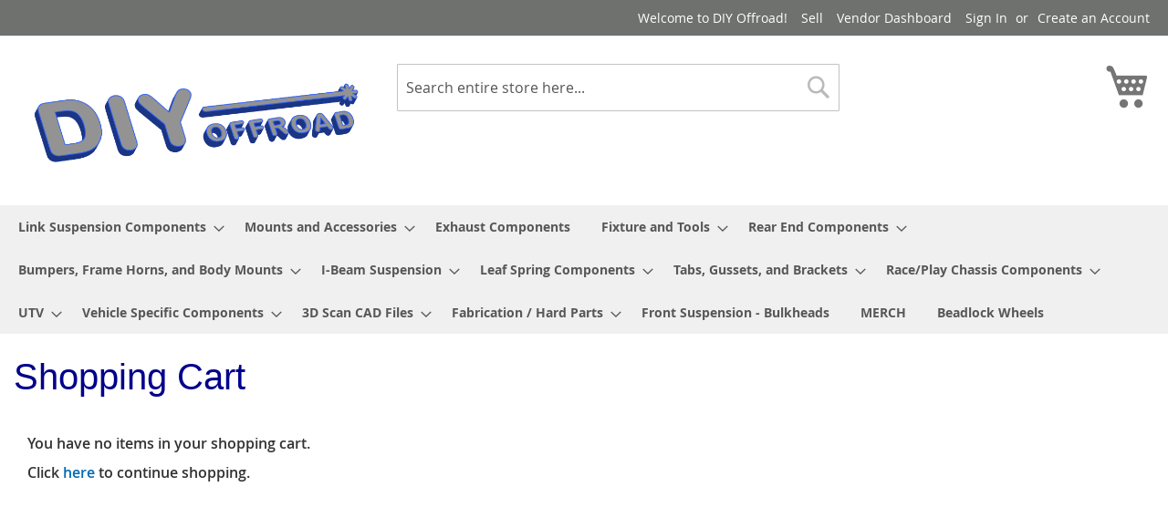

--- FILE ---
content_type: text/html; charset=UTF-8
request_url: https://www.diyoffroad.com/checkout/cart/
body_size: 13613
content:
<!doctype html>
<html lang="en">
    <head >
        <script>
    var LOCALE = 'en\u002DUS';
    var BASE_URL = 'https\u003A\u002F\u002Fwww.diyoffroad.com\u002F';
    var require = {
        'baseUrl': 'https\u003A\u002F\u002Fwww.diyoffroad.com\u002Fpub\u002Fstatic\u002Ffrontend\u002FHos\u002Fdiy\u002Fen_US'
    };</script>        <meta charset="utf-8"/>
<meta name="title" content="Shopping Cart"/>
<meta name="robots" content="INDEX,FOLLOW"/>
<meta name="viewport" content="width=device-width, initial-scale=1"/>
<meta name="format-detection" content="telephone=no"/>
<title>Shopping Cart</title>
                <link rel="stylesheet" type="text/css" media="all" href="https://www.diyoffroad.com/pub/static/frontend/Hos/diy/en_US/mage/calendar.css" />
<link rel="stylesheet" type="text/css" media="all" href="https://www.diyoffroad.com/pub/static/frontend/Hos/diy/en_US/css/styles-m.css" />
<link rel="stylesheet" type="text/css" media="all" href="https://www.diyoffroad.com/pub/static/frontend/Hos/diy/en_US/jquery/uppy/dist/uppy-custom.css" />
<link rel="stylesheet" type="text/css" media="all" href="https://www.diyoffroad.com/pub/static/frontend/Hos/diy/en_US/Webkul_Marketplace/css/wk_block.css" />
<link rel="stylesheet" type="text/css" media="all" href="https://www.diyoffroad.com/pub/static/frontend/Hos/diy/en_US/Mageplaza_Core/css/owl.carousel.css" />
<link rel="stylesheet" type="text/css" media="all" href="https://www.diyoffroad.com/pub/static/frontend/Hos/diy/en_US/Mageplaza_Core/css/owl.theme.css" />
<link rel="stylesheet" type="text/css" media="all" href="https://www.diyoffroad.com/pub/static/frontend/Hos/diy/en_US/StripeIntegration_Payments/css/wallets.css" />
<link rel="stylesheet" type="text/css" media="screen and (min-width: 768px)" href="https://www.diyoffroad.com/pub/static/frontend/Hos/diy/en_US/css/styles-l.css" />
<link rel="stylesheet" type="text/css" media="print" href="https://www.diyoffroad.com/pub/static/frontend/Hos/diy/en_US/css/print.css" />
<script type="text/javascript" src="https://www.diyoffroad.com/pub/static/frontend/Hos/diy/en_US/requirejs/require.js"></script>
<script type="text/javascript" src="https://www.diyoffroad.com/pub/static/frontend/Hos/diy/en_US/mage/requirejs/mixins.js"></script>
<script type="text/javascript" src="https://www.diyoffroad.com/pub/static/frontend/Hos/diy/en_US/requirejs-config.js"></script>
<link rel="preload" as="font" crossorigin="anonymous" href="https://www.diyoffroad.com/pub/static/frontend/Hos/diy/en_US/fonts/opensans/light/opensans-300.woff2" />
<link rel="preload" as="font" crossorigin="anonymous" href="https://www.diyoffroad.com/pub/static/frontend/Hos/diy/en_US/fonts/opensans/regular/opensans-400.woff2" />
<link rel="preload" as="font" crossorigin="anonymous" href="https://www.diyoffroad.com/pub/static/frontend/Hos/diy/en_US/fonts/opensans/semibold/opensans-600.woff2" />
<link rel="preload" as="font" crossorigin="anonymous" href="https://www.diyoffroad.com/pub/static/frontend/Hos/diy/en_US/fonts/opensans/bold/opensans-700.woff2" />
<link rel="preload" as="font" crossorigin="anonymous" href="https://www.diyoffroad.com/pub/static/frontend/Hos/diy/en_US/fonts/Luma-Icons.woff2" />
<link rel="icon" type="image/x-icon" href="https://www.diyoffroad.com/pub/media/favicon/default/cropped-DIY-Tekk-logo-white-32x32_1_.jpg" />
<link rel="shortcut icon" type="image/x-icon" href="https://www.diyoffroad.com/pub/media/favicon/default/cropped-DIY-Tekk-logo-white-32x32_1_.jpg" />
            </head>
    <body data-container="body"
          data-mage-init='{"loaderAjax": {}, "loader": { "icon": "https://www.diyoffroad.com/pub/static/frontend/Hos/diy/en_US/images/loader-2.gif"}}'
        id="html-body" class="checkout-cart-index page-layout-1column">
        
<script type="text/x-magento-init">
    {
        "*": {
            "Magento_PageBuilder/js/widget-initializer": {
                "config": {"[data-content-type=\"slider\"][data-appearance=\"default\"]":{"Magento_PageBuilder\/js\/content-type\/slider\/appearance\/default\/widget":false},"[data-content-type=\"map\"]":{"Magento_PageBuilder\/js\/content-type\/map\/appearance\/default\/widget":false},"[data-content-type=\"row\"]":{"Magento_PageBuilder\/js\/content-type\/row\/appearance\/default\/widget":false},"[data-content-type=\"tabs\"]":{"Magento_PageBuilder\/js\/content-type\/tabs\/appearance\/default\/widget":false},"[data-content-type=\"slide\"]":{"Magento_PageBuilder\/js\/content-type\/slide\/appearance\/default\/widget":{"buttonSelector":".pagebuilder-slide-button","showOverlay":"hover","dataRole":"slide"}},"[data-content-type=\"banner\"]":{"Magento_PageBuilder\/js\/content-type\/banner\/appearance\/default\/widget":{"buttonSelector":".pagebuilder-banner-button","showOverlay":"hover","dataRole":"banner"}},"[data-content-type=\"buttons\"]":{"Magento_PageBuilder\/js\/content-type\/buttons\/appearance\/inline\/widget":false},"[data-content-type=\"products\"][data-appearance=\"carousel\"]":{"Magento_PageBuilder\/js\/content-type\/products\/appearance\/carousel\/widget":false}},
                "breakpoints": {"desktop":{"label":"Desktop","stage":true,"default":true,"class":"desktop-switcher","icon":"Magento_PageBuilder::css\/images\/switcher\/switcher-desktop.svg","conditions":{"min-width":"1024px"},"options":{"products":{"default":{"slidesToShow":"5"}}}},"tablet":{"conditions":{"max-width":"1024px","min-width":"768px"},"options":{"products":{"default":{"slidesToShow":"4"},"continuous":{"slidesToShow":"3"}}}},"mobile":{"label":"Mobile","stage":true,"class":"mobile-switcher","icon":"Magento_PageBuilder::css\/images\/switcher\/switcher-mobile.svg","media":"only screen and (max-width: 767px)","conditions":{"max-width":"767px","min-width":"640px"},"options":{"products":{"default":{"slidesToShow":"3"}}}},"mobile-small":{"conditions":{"max-width":"640px"},"options":{"products":{"default":{"slidesToShow":"2"},"continuous":{"slidesToShow":"1"}}}}}            }
        }
    }
</script>

<div class="cookie-status-message" id="cookie-status">
    The store will not work correctly when cookies are disabled.</div>
<script type="text&#x2F;javascript">document.querySelector("#cookie-status").style.display = "none";</script>
<script type="text/x-magento-init">
    {
        "*": {
            "cookieStatus": {}
        }
    }
</script>

<script type="text/x-magento-init">
    {
        "*": {
            "mage/cookies": {
                "expires": null,
                "path": "\u002F",
                "domain": ".diyoffroad.com",
                "secure": true,
                "lifetime": "86400"
            }
        }
    }
</script>
    <noscript>
        <div class="message global noscript">
            <div class="content">
                <p>
                    <strong>JavaScript seems to be disabled in your browser.</strong>
                    <span>
                        For the best experience on our site, be sure to turn on Javascript in your browser.                    </span>
                </p>
            </div>
        </div>
    </noscript>

<script>
    window.cookiesConfig = window.cookiesConfig || {};
    window.cookiesConfig.secure = true;
</script><script>    require.config({
        map: {
            '*': {
                wysiwygAdapter: 'mage/adminhtml/wysiwyg/tiny_mce/tinymceAdapter'
            }
        }
    });</script><script>    require.config({
        paths: {
            googleMaps: 'https\u003A\u002F\u002Fmaps.googleapis.com\u002Fmaps\u002Fapi\u002Fjs\u003Fv\u003D3.56\u0026key\u003D'
        },
        config: {
            'Magento_PageBuilder/js/utils/map': {
                style: '',
            },
            'Magento_PageBuilder/js/content-type/map/preview': {
                apiKey: '',
                apiKeyErrorMessage: 'You\u0020must\u0020provide\u0020a\u0020valid\u0020\u003Ca\u0020href\u003D\u0027https\u003A\u002F\u002Fwww.diyoffroad.com\u002Fadminhtml\u002Fsystem_config\u002Fedit\u002Fsection\u002Fcms\u002F\u0023cms_pagebuilder\u0027\u0020target\u003D\u0027_blank\u0027\u003EGoogle\u0020Maps\u0020API\u0020key\u003C\u002Fa\u003E\u0020to\u0020use\u0020a\u0020map.'
            },
            'Magento_PageBuilder/js/form/element/map': {
                apiKey: '',
                apiKeyErrorMessage: 'You\u0020must\u0020provide\u0020a\u0020valid\u0020\u003Ca\u0020href\u003D\u0027https\u003A\u002F\u002Fwww.diyoffroad.com\u002Fadminhtml\u002Fsystem_config\u002Fedit\u002Fsection\u002Fcms\u002F\u0023cms_pagebuilder\u0027\u0020target\u003D\u0027_blank\u0027\u003EGoogle\u0020Maps\u0020API\u0020key\u003C\u002Fa\u003E\u0020to\u0020use\u0020a\u0020map.'
            },
        }
    });</script><script>
    require.config({
        shim: {
            'Magento_PageBuilder/js/utils/map': {
                deps: ['googleMaps']
            }
        }
    });</script><div class="page-wrapper"><header class="page-header"><div class="panel wrapper"><div class="panel header"><a class="action skip contentarea"
   href="#contentarea">
    <span>
        Skip to Content    </span>
</a>
<ul class="header links">        <li class="greet welcome" data-bind="scope: 'customer'">
            <!-- ko if: customer().fullname  -->
            <span class="logged-in" data-bind="text: new String('Welcome, %1!').replace('%1', customer().fullname)">
            </span>
            <!-- /ko -->
            <!-- ko ifnot: customer().fullname  -->
            <span class="not-logged-in" data-bind='html:"Welcome to DIY Offroad!"'></span>
                        <!-- /ko -->
        </li>
        <script type="text/x-magento-init">
        {
            "*": {
                "Magento_Ui/js/core/app": {
                    "components": {
                        "customer": {
                            "component": "Magento_Customer/js/view/customer"
                        }
                    }
                }
            }
        }
        </script>
    <li><a href="https://www.diyoffroad.com/marketplace/" id="idwpHxjYR0" >Sell</a></li><li><a href="https://www.diyoffroad.com/marketplace\account\dashboard/" >Vendor Dashboard</a></li><li class="link authorization-link" data-label="or">
    <a href="https://www.diyoffroad.com/customer/account/login/"        >Sign In</a>
</li>
<li><a href="https://www.diyoffroad.com/customer/account/create/" id="idvYtKqlRg" >Create an Account</a></li></ul></div></div><div class="header content"><span data-action="toggle-nav" class="action nav-toggle"><span>Toggle Nav</span></span>
<a
    class="logo"
    href="https://www.diyoffroad.com/"
    title="DIY&#x20;Offroad&#x20;Cad&#x20;Files"
    aria-label="store logo">
    <img src="https://www.diyoffroad.com/pub/media/logo/stores/1/DIY_Offroad_1_.png"
         title="DIY&#x20;Offroad&#x20;Cad&#x20;Files"
         alt="DIY&#x20;Offroad&#x20;Cad&#x20;Files"
            width="400"                />
</a>

<div data-block="minicart" class="minicart-wrapper">
    <a class="action showcart" href="https://www.diyoffroad.com/checkout/cart/"
       data-bind="scope: 'minicart_content'">
        <span class="text">My Cart</span>
        <span class="counter qty empty"
              data-bind="css: { empty: !!getCartParam('summary_count') == false && !isLoading() },
               blockLoader: isLoading">
            <span class="counter-number">
                <!-- ko if: getCartParam('summary_count') -->
                <!-- ko text: getCartParam('summary_count').toLocaleString(window.LOCALE) --><!-- /ko -->
                <!-- /ko -->
            </span>
            <span class="counter-label">
            <!-- ko if: getCartParam('summary_count') -->
                <!-- ko text: getCartParam('summary_count').toLocaleString(window.LOCALE) --><!-- /ko -->
                <!-- ko i18n: 'items' --><!-- /ko -->
            <!-- /ko -->
            </span>
        </span>
    </a>
            <div class="block block-minicart"
             data-role="dropdownDialog"
             data-mage-init='{"dropdownDialog":{
                "appendTo":"[data-block=minicart]",
                "triggerTarget":".showcart",
                "timeout": "2000",
                "closeOnMouseLeave": false,
                "closeOnEscape": true,
                "triggerClass":"active",
                "parentClass":"active",
                "buttons":[]}}'>
            <div id="minicart-content-wrapper" data-bind="scope: 'minicart_content'">
                <!-- ko template: getTemplate() --><!-- /ko -->
            </div>
                    </div>
        <script>window.checkout = {"shoppingCartUrl":"https:\/\/www.diyoffroad.com\/checkout\/cart\/","checkoutUrl":"https:\/\/www.diyoffroad.com\/checkout\/","updateItemQtyUrl":"https:\/\/www.diyoffroad.com\/checkout\/sidebar\/updateItemQty\/","removeItemUrl":"https:\/\/www.diyoffroad.com\/checkout\/sidebar\/removeItem\/","imageTemplate":"Magento_Catalog\/product\/image_with_borders","baseUrl":"https:\/\/www.diyoffroad.com\/","minicartMaxItemsVisible":5,"websiteId":"1","maxItemsToDisplay":10,"storeId":"1","storeGroupId":"1","payPalBraintreeClientToken":"","customerLoginUrl":"https:\/\/www.diyoffroad.com\/customer\/account\/login\/","isRedirectRequired":false,"autocomplete":"on","captcha":{"user_login":{"isCaseSensitive":false,"imageHeight":50,"imageSrc":"","refreshUrl":"https:\/\/www.diyoffroad.com\/captcha\/refresh\/","isRequired":false,"timestamp":1769228710}}}</script>    <script type="text/x-magento-init">
    {
        "[data-block='minicart']": {
            "Magento_Ui/js/core/app": {"components":{"minicart_content":{"children":{"subtotal.container":{"children":{"subtotal":{"children":{"subtotal.totals":{"config":{"display_cart_subtotal_incl_tax":0,"display_cart_subtotal_excl_tax":1,"template":"Magento_Tax\/checkout\/minicart\/subtotal\/totals"},"children":{"subtotal.totals.msrp":{"component":"Magento_Msrp\/js\/view\/checkout\/minicart\/subtotal\/totals","config":{"displayArea":"minicart-subtotal-hidden","template":"Magento_Msrp\/checkout\/minicart\/subtotal\/totals"}}},"component":"Magento_Tax\/js\/view\/checkout\/minicart\/subtotal\/totals"}},"component":"uiComponent","config":{"template":"Magento_Checkout\/minicart\/subtotal"}}},"component":"uiComponent","config":{"displayArea":"subtotalContainer"}},"item.renderer":{"component":"Magento_Checkout\/js\/view\/cart-item-renderer","config":{"displayArea":"defaultRenderer","template":"Magento_Checkout\/minicart\/item\/default"},"children":{"item.image":{"component":"Magento_Catalog\/js\/view\/image","config":{"template":"Magento_Catalog\/product\/image","displayArea":"itemImage"}},"checkout.cart.item.price.sidebar":{"component":"uiComponent","config":{"template":"Magento_Checkout\/minicart\/item\/price","displayArea":"priceSidebar"}}}},"extra_info":{"component":"uiComponent","config":{"displayArea":"extraInfo"},"children":{"paypal_braintree_message":{"component":"PayPal_Braintree\/js\/messages\/mini-cart"}}},"promotion":{"component":"uiComponent","config":{"displayArea":"promotion"}}},"config":{"itemRenderer":{"default":"defaultRenderer","simple":"defaultRenderer","virtual":"defaultRenderer"},"template":"Magento_Checkout\/minicart\/content"},"component":"Magento_Checkout\/js\/view\/minicart"}},"types":[]}        },
        "*": {
            "Magento_Ui/js/block-loader": "https\u003A\u002F\u002Fwww.diyoffroad.com\u002Fpub\u002Fstatic\u002Ffrontend\u002FHos\u002Fdiy\u002Fen_US\u002Fimages\u002Floader\u002D1.gif"
        }
    }
    </script>
</div>
<div class="block block-search">
    <div class="block block-title"><strong>Search</strong></div>
    <div class="block block-content">
        <form class="form minisearch" id="search_mini_form"
              action="https://www.diyoffroad.com/catalogsearch/result/" method="get">
                        <div class="field search">
                <label class="label" for="search" data-role="minisearch-label">
                    <span>Search</span>
                </label>
                <div class="control">
                    <input id="search"
                           data-mage-init='{
                            "quickSearch": {
                                "formSelector": "#search_mini_form",
                                "url": "https://www.diyoffroad.com/search/ajax/suggest/",
                                "destinationSelector": "#search_autocomplete",
                                "minSearchLength": "3"
                            }
                        }'
                           type="text"
                           name="q"
                           value=""
                           placeholder="Search&#x20;entire&#x20;store&#x20;here..."
                           class="input-text"
                           maxlength="128"
                           role="combobox"
                           aria-haspopup="false"
                           aria-autocomplete="both"
                           autocomplete="off"
                           aria-expanded="false"/>
                    <div id="search_autocomplete" class="search-autocomplete"></div>
                    <div class="nested">
    <a class="action advanced" href="https://www.diyoffroad.com/catalogsearch/advanced/" data-action="advanced-search">
        Advanced Search    </a>
</div>
                </div>
            </div>
            <div class="actions">
                <button type="submit"
                        title="Search"
                        class="action search"
                        aria-label="Search"
                >
                    <span>Search</span>
                </button>
            </div>
        </form>
    </div>
</div>
<ul class="compare wrapper"><li class="item link compare" data-bind="scope: 'compareProducts'" data-role="compare-products-link">
    <a class="action compare no-display" title="Compare&#x20;Products"
       data-bind="attr: {'href': compareProducts().listUrl}, css: {'no-display': !compareProducts().count}"
    >
        Compare Products        <span class="counter qty" data-bind="text: compareProducts().countCaption"></span>
    </a>
</li>
<script type="text/x-magento-init">
{"[data-role=compare-products-link]": {"Magento_Ui/js/core/app": {"components":{"compareProducts":{"component":"Magento_Catalog\/js\/view\/compare-products"}}}}}
</script>
</ul></div></header>    <div class="sections nav-sections">
                <div class="section-items nav-sections-items"
             data-mage-init='{"tabs":{"openedState":"active"}}'>
                                            <div class="section-item-title nav-sections-item-title"
                     data-role="collapsible">
                    <a class="nav-sections-item-switch"
                       data-toggle="switch" href="#store.menu">
                        Menu                    </a>
                </div>
                <div class="section-item-content nav-sections-item-content"
                     id="store.menu"
                     data-role="content">
                    
<nav class="navigation" data-action="navigation">
    <ul data-mage-init='{"menu":{"responsive":true, "expanded":true, "position":{"my":"left top","at":"left bottom"}}}'>
        <li  class="level0 nav-1 category-item first level-top parent"><a href="https://www.diyoffroad.com/link-arm-components.html"  class="level-top" ><span>Link Suspension Components</span></a><ul class="level0 submenu"><li  class="level1 nav-1-1 category-item first parent"><a href="https://www.diyoffroad.com/link-arm-components/desert-racing-pre-runner-link-arms.html" ><span>Desert Racing / Pre-runner Link Arms</span></a><ul class="level1 submenu"><li  class="level2 nav-1-1-1 category-item first"><a href="https://www.diyoffroad.com/link-arm-components/desert-racing-pre-runner-link-arms/boxed-link-arms.html" ><span>Boxed Link Arms</span></a></li><li  class="level2 nav-1-1-2 category-item"><a href="https://www.diyoffroad.com/link-arm-components/desert-racing-pre-runner-link-arms/clevis-style-link-arms.html" ><span>Clevis Style Link Arms</span></a></li><li  class="level2 nav-1-1-3 category-item"><a href="https://www.diyoffroad.com/link-arm-components/desert-racing-pre-runner-link-arms/traditional-tubel-lower-link-arms.html" ><span>Plasma Table Friendly Traditional Tube Lower Link Arms</span></a></li><li  class="level2 nav-1-1-4 category-item last"><a href="https://www.diyoffroad.com/link-arm-components/desert-racing-pre-runner-link-arms/trophy-truck-link-arms.html" ><span>Trophy Truck Link Arms</span></a></li></ul></li><li  class="level1 nav-1-2 category-item"><a href="https://www.diyoffroad.com/link-arm-components/upper-link-chassis-mounts.html" ><span>Upper link Chassis mounts</span></a></li><li  class="level1 nav-1-3 category-item"><a href="https://www.diyoffroad.com/link-arm-components/lower-link-mounts.html" ><span>Lower Link Mounts</span></a></li><li  class="level1 nav-1-4 category-item parent"><a href="https://www.diyoffroad.com/link-arm-components/rock-racer-link-arms.html" ><span>Rock-Racer Link Arms</span></a><ul class="level1 submenu"><li  class="level2 nav-1-4-1 category-item first"><a href="https://www.diyoffroad.com/link-arm-components/rock-racer-link-arms/single-shock-rock-racer-link-arms.html" ><span>Single Shock Rock Racer Link Arms</span></a></li><li  class="level2 nav-1-4-2 category-item last"><a href="https://www.diyoffroad.com/link-arm-components/rock-racer-link-arms/dual-shock-rock-racer-link-arms.html" ><span>Dual Shock Rock Racer Link Arms</span></a></li></ul></li><li  class="level1 nav-1-5 category-item"><a href="https://www.diyoffroad.com/link-arm-components/universal-trac-panhard-bar-mounts.html" ><span>Universal Trac/Panhard Bar Mounts</span></a></li><li  class="level1 nav-1-6 category-item last"><a href="https://www.diyoffroad.com/link-arm-components/traction-bar-links.html" ><span>Traction Bar Links</span></a></li></ul></li><li  class="level0 nav-2 category-item level-top parent"><a href="https://www.diyoffroad.com/mounts-and-accessories.html"  class="level-top" ><span>Mounts and Accessories</span></a><ul class="level0 submenu"><li  class="level1 nav-2-1 category-item first"><a href="https://www.diyoffroad.com/mounts-and-accessories/lower-link-arm-mounts.html" ><span>Lower Link Arm Mounts</span></a></li><li  class="level1 nav-2-2 category-item"><a href="https://www.diyoffroad.com/mounts-and-accessories/upper-link-arm-mounts.html" ><span>Upper Link Arm Mounts</span></a></li><li  class="level1 nav-2-3 category-item"><a href="https://www.diyoffroad.com/mounts-and-accessories/chassis-mounts-for-misc-items.html" ><span>Chassis Mounts for Misc Items</span></a></li><li  class="level1 nav-2-4 category-item"><a href="https://www.diyoffroad.com/mounts-and-accessories/solid-body-mounts.html" ><span>Solid Body Mounts</span></a></li><li  class="level1 nav-2-5 category-item"><a href="https://www.diyoffroad.com/mounts-and-accessories/misc-truck-bed-mounts.html" ><span>MISC Truck Bed Mounts</span></a></li><li  class="level1 nav-2-6 category-item parent"><a href="https://www.diyoffroad.com/mounts-and-accessories/universal-shock-towers.html" ><span>Universal Shock Towers</span></a><ul class="level1 submenu"><li  class="level2 nav-2-6-1 category-item first"><a href="https://www.diyoffroad.com/mounts-and-accessories/universal-shock-towers/straight-2-5-coilover-shock-towers.html" ><span>Straight 2.5&quot; Coilover Shock Towers</span></a></li><li  class="level2 nav-2-6-2 category-item last"><a href="https://www.diyoffroad.com/mounts-and-accessories/universal-shock-towers/45-deg-shock-towers.html" ><span>45 DEG Shock Towers for 2.5&quot; Coilovers</span></a></li></ul></li><li  class="level1 nav-2-7 category-item parent"><a href="https://www.diyoffroad.com/mounts-and-accessories/tube-link-mounts.html" ><span>Tube Chassis Link Mounts</span></a><ul class="level1 submenu"><li  class="level2 nav-2-7-1 category-item first"><a href="https://www.diyoffroad.com/mounts-and-accessories/tube-link-mounts/horizontal-triangulated-link-mounts.html" ><span>1.25&quot; Rod End Horizontal Triangulated Link Mounts - PTF</span></a></li><li  class="level2 nav-2-7-2 category-item"><a href="https://www.diyoffroad.com/mounts-and-accessories/tube-link-mounts/vertical-triangulated-link-mounts.html" ><span>1.25&quot; Rod End Vertical Triangulated Link Mounts - PTF</span></a></li><li  class="level2 nav-2-7-3 category-item"><a href="https://www.diyoffroad.com/mounts-and-accessories/tube-link-mounts/horizontal-single-link-mount.html" ><span>1.25&quot; Rod End Horizontal Single Link Mount - PTF</span></a></li><li  class="level2 nav-2-7-4 category-item"><a href="https://www.diyoffroad.com/mounts-and-accessories/tube-link-mounts/vertical-single-link-mount.html" ><span>1.25&quot; Rod End Vertical Single Link Mount - PTF</span></a></li><li  class="level2 nav-2-7-5 category-item"><a href="https://www.diyoffroad.com/mounts-and-accessories/tube-link-mounts/0-875-rod-end-vertical-link-mount-ptf.html" ><span>7/8&quot; Rod End Vertical link Mount - PTF</span></a></li><li  class="level2 nav-2-7-6 category-item last"><a href="https://www.diyoffroad.com/mounts-and-accessories/tube-link-mounts/0-875-rod-end-horizontal-single-link-mounts-tube-link-mounts.html" ><span>7/8&quot; Rod End Horizontal Single link Mounts</span></a></li></ul></li><li  class="level1 nav-2-8 category-item"><a href="https://www.diyoffroad.com/mounts-and-accessories/motor-mounts.html" ><span>Motor Mounts</span></a></li><li  class="level1 nav-2-9 category-item"><a href="https://www.diyoffroad.com/mounts-and-accessories/universal-panhard-trac-bar-mounts.html" ><span>Universal Panhard/Trac Bar Mounts</span></a></li><li  class="level1 nav-2-10 category-item last"><a href="https://www.diyoffroad.com/mounts-and-accessories/cage-mount-plates.html" ><span>Cage Mount Plates</span></a></li></ul></li><li  class="level0 nav-3 category-item level-top"><a href="https://www.diyoffroad.com/exhaust-components.html"  class="level-top" ><span>Exhaust Components</span></a></li><li  class="level0 nav-4 category-item level-top parent"><a href="https://www.diyoffroad.com/fixture-and-tools.html"  class="level-top" ><span>Fixture and Tools</span></a><ul class="level0 submenu"><li  class="level1 nav-4-1 category-item first parent"><a href="https://www.diyoffroad.com/fixture-and-tools/3d-printed-fixtures-and-tools.html" ><span>3D Printed &quot;Potato Chip&quot; Notch Guides</span></a><ul class="level1 submenu"><li  class="level2 nav-4-1-1 category-item first"><a href="https://www.diyoffroad.com/fixture-and-tools/3d-printed-fixtures-and-tools/1-in-round-tubing.html" ><span>1&quot; Round Tubing</span></a></li><li  class="level2 nav-4-1-2 category-item"><a href="https://www.diyoffroad.com/fixture-and-tools/3d-printed-fixtures-and-tools/1-25-round-tubing.html" ><span>1.25&quot; Round Tubing</span></a></li><li  class="level2 nav-4-1-3 category-item"><a href="https://www.diyoffroad.com/fixture-and-tools/3d-printed-fixtures-and-tools/1-5-round-tubing.html" ><span>1.5&quot; Round Tubing</span></a></li><li  class="level2 nav-4-1-4 category-item"><a href="https://www.diyoffroad.com/fixture-and-tools/3d-printed-fixtures-and-tools/1-75-round-tubing.html" ><span>1.75&quot; Round Tubing</span></a></li><li  class="level2 nav-4-1-5 category-item last"><a href="https://www.diyoffroad.com/fixture-and-tools/3d-printed-fixtures-and-tools/2-0-round-tubing.html" ><span>2.0&quot; Round Tubing</span></a></li></ul></li><li  class="level1 nav-4-2 category-item parent"><a href="https://www.diyoffroad.com/fixture-and-tools/fixture-tables.html" ><span>JEHC Fixture Tables</span></a><ul class="level1 submenu"><li  class="level2 nav-4-2-1 category-item first"><a href="https://www.diyoffroad.com/fixture-and-tools/fixture-tables/metric-fixture-tables.html" ><span>Metric JEHC Tables</span></a></li><li  class="level2 nav-4-2-2 category-item"><a href="https://www.diyoffroad.com/fixture-and-tools/fixture-tables/imperial-fixture-tables.html" ><span>Imperial JEHC Tables</span></a></li><li  class="level2 nav-4-2-3 category-item last"><a href="https://www.diyoffroad.com/fixture-and-tools/fixture-tables/chassis-tables.html" ><span>JEHC Race Chassis Tables</span></a></li></ul></li><li  class="level1 nav-4-3 category-item"><a href="https://www.diyoffroad.com/fixture-and-tools/bearing-cup-presses.html" ><span>Bearing Cup Presses</span></a></li><li  class="level1 nav-4-4 category-item"><a href="https://www.diyoffroad.com/fixture-and-tools/shop-tools.html" ><span>Shop Tools</span></a></li><li  class="level1 nav-4-5 category-item"><a href="https://www.diyoffroad.com/fixture-and-tools/large-tire-tool-treys-from-deuling-design.html" ><span>Large Tire Tool Trays from Deuling Design</span></a></li><li  class="level1 nav-4-6 category-item"><a href="https://www.diyoffroad.com/fixture-and-tools/mini-tire-tool-treys-from-deuling-design.html" ><span>MINI Tire Tool Trays from Deuling Design</span></a></li><li  class="level1 nav-4-7 category-item last"><a href="https://www.diyoffroad.com/fixture-and-tools/3d-printed-dimple-die-files.html" ><span>3D PRINTED DIMPLE DIE FILES</span></a></li></ul></li><li  class="level0 nav-5 category-item level-top parent"><a href="https://www.diyoffroad.com/rear-end-components.html"  class="level-top" ><span>Rear End Components</span></a><ul class="level0 submenu"><li  class="level1 nav-5-1 category-item first"><a href="https://www.diyoffroad.com/rear-end-components/stock-ford-9-housing-components.html" ><span>Stock Ford 9&quot; Housing Components</span></a></li><li  class="level1 nav-5-2 category-item"><a href="https://www.diyoffroad.com/rear-end-components/universal-truss-and-link-mount-setups.html" ><span>Universal Truss / Upper Link Mount Setups</span></a></li><li  class="level1 nav-5-3 category-item"><a href="https://www.diyoffroad.com/rear-end-components/14-bolt-truss-and-link-mount-setups.html" ><span>14 Bolt Truss and Link Mount Setups</span></a></li><li  class="level1 nav-5-4 category-item parent"><a href="https://www.diyoffroad.com/rear-end-components/lower-link-arm-housing-mounts.html" ><span>Lower Link Arm Housing Mounts</span></a><ul class="level1 submenu"><li  class="level2 nav-5-4-1 category-item first"><a href="https://www.diyoffroad.com/rear-end-components/lower-link-arm-housing-mounts/straight-0-deg-front-mount-lower-link-mounts.html" ><span>Straight (0 Deg.) &quot;Front Mount&quot; Lower Link Mounts</span></a></li><li  class="level2 nav-5-4-2 category-item"><a href="https://www.diyoffroad.com/rear-end-components/lower-link-arm-housing-mounts/straight-0-deg-under-housing-lower-link-mounts.html" ><span>Straight (0 Deg.) UNDER Housing Lower Link Mounts</span></a></li><li  class="level2 nav-5-4-3 category-item"><a href="https://www.diyoffroad.com/rear-end-components/lower-link-arm-housing-mounts/10-deg-front-housing-lower-link-mounts.html" ><span>10 Deg. FRONT Housing Lower Link Mounts</span></a></li><li  class="level2 nav-5-4-4 category-item last"><a href="https://www.diyoffroad.com/rear-end-components/lower-link-arm-housing-mounts/20-deg-front-housing-lower-link-mounts.html" ><span>20 Deg. FRONT Housing Lower Link Mounts</span></a></li></ul></li><li  class="level1 nav-5-5 category-item parent"><a href="https://www.diyoffroad.com/rear-end-components/upper-link-mounts-designed-for-mounting-off-housing-tube.html" ><span>Upper Link Mounts designed for Mounting off Housing Tube</span></a><ul class="level1 submenu"><li  class="level2 nav-5-5-1 category-item first"><a href="https://www.diyoffroad.com/rear-end-components/upper-link-mounts-designed-for-mounting-off-housing-tube/straight-0-deg-upper-link-mounts.html" ><span>Straight (0 Deg.) Upper Link Mounts</span></a></li><li  class="level2 nav-5-5-2 category-item"><a href="https://www.diyoffroad.com/rear-end-components/upper-link-mounts-designed-for-mounting-off-housing-tube/10-deg-upper-link-arm-mounts.html" ><span>10 Deg. Upper Link Arm Mounts</span></a></li><li  class="level2 nav-5-5-3 category-item last"><a href="https://www.diyoffroad.com/rear-end-components/upper-link-mounts-designed-for-mounting-off-housing-tube/20-deg-upper-link-mounts.html" ><span>20 Deg. Upper Link Mounts</span></a></li></ul></li><li  class="level1 nav-5-6 category-item"><a href="https://www.diyoffroad.com/rear-end-components/jeep-jl-rubicon-jeep-gladiator.html" ><span>Jeep JL Rubicon / Jeep Gladiator Rear Housing Components</span></a></li><li  class="level1 nav-5-7 category-item"><a href="https://www.diyoffroad.com/rear-end-components/3-5-and-4-housing-design-solid-files-from-baja-customs.html" ><span>3.5&quot; and 4&quot; Housing Design (Solid / CAD) Files from Baja Customs</span></a></li><li  class="level1 nav-5-8 category-item parent"><a href="https://www.diyoffroad.com/rear-end-components/fabricated-housings-from-tekk-consulting-inc.html" ><span>Fabricated Housings from JEHC INC</span></a><ul class="level1 submenu"><li  class="level2 nav-5-8-1 category-item first"><a href="https://www.diyoffroad.com/rear-end-components/fabricated-housings-from-tekk-consulting-inc/4-fabricated-housings-and-components-from-tekk.html" ><span>4&quot; Desert Racing Fabricated Housings and Components from Tekk</span></a></li><li  class="level2 nav-5-8-2 category-item"><a href="https://www.diyoffroad.com/rear-end-components/fabricated-housings-from-tekk-consulting-inc/3-5-fabricated-housings-and-components-from-tekk.html" ><span>3.5&quot; Desert Racing Fabricated Housings and Components from Tekk</span></a></li><li  class="level2 nav-5-8-3 category-item"><a href="https://www.diyoffroad.com/rear-end-components/fabricated-housings-from-tekk-consulting-inc/3-5-rock-racing-fabricated-housings-and-components-from-tekk.html" ><span>3.5&quot; ROCK Racing Fabricated Housings and Components from Tekk</span></a></li><li  class="level2 nav-5-8-4 category-item"><a href="https://www.diyoffroad.com/rear-end-components/fabricated-housings-from-tekk-consulting-inc/4-rock-racing-fabricated-housings-and-components-from-tekk.html" ><span>4&quot; ROCK Racing Fabricated Housings and Components from Tekk</span></a></li><li  class="level2 nav-5-8-5 category-item last"><a href="https://www.diyoffroad.com/rear-end-components/fabricated-housings-from-tekk-consulting-inc/t4-trophy-truck-rear-end-housing-from-tekk.html" ><span>T4 Trophy Truck Rear End Housing from TEKK</span></a></li></ul></li><li  class="level1 nav-5-9 category-item last parent"><a href="https://www.diyoffroad.com/rear-end-components/aftermarket-fabricated-housing-link-mounts-and-truss-setups.html" ><span>Aftermarket Fabricated Housing Link Mounts and Truss Setups</span></a><ul class="level1 submenu"><li  class="level2 nav-5-9-1 category-item first"><a href="https://www.diyoffroad.com/rear-end-components/aftermarket-fabricated-housing-link-mounts-and-truss-setups/spidertrax-housing-truss-and-link-mounts.html" ><span>Spidertrax Housing Truss and Link Mounts</span></a></li><li  class="level2 nav-5-9-2 category-item"><a href="https://www.diyoffroad.com/rear-end-components/aftermarket-fabricated-housing-link-mounts-and-truss-setups/trail-gear-3-5-housing-link-truss-setups.html" ><span>Trail Gear 3.5&quot; Housing Link/Truss Setups</span></a></li><li  class="level2 nav-5-9-3 category-item"><a href="https://www.diyoffroad.com/rear-end-components/aftermarket-fabricated-housing-link-mounts-and-truss-setups/camburg-engineering-link-truss-setups.html" ><span>Camburg Engineering Link/Truss Setups</span></a></li><li  class="level2 nav-5-9-4 category-item last"><a href="https://www.diyoffroad.com/rear-end-components/aftermarket-fabricated-housing-link-mounts-and-truss-setups/currie-f9.html" ><span>Currie F9</span></a></li></ul></li></ul></li><li  class="level0 nav-6 category-item level-top parent"><a href="https://www.diyoffroad.com/bumpers-frame-horns-body-mounts.html"  class="level-top" ><span>Bumpers, Frame Horns, and Body Mounts</span></a><ul class="level0 submenu"><li  class="level1 nav-6-1 category-item first"><a href="https://www.diyoffroad.com/bumpers-frame-horns-body-mounts/tube-bumper-frame-horns.html" ><span>Tube Bumper Frame Horns</span></a></li><li  class="level1 nav-6-2 category-item"><a href="https://www.diyoffroad.com/bumpers-frame-horns-body-mounts/solid-body-mount-oem-replacements.html" ><span>Solid Body Mount OEM Replacements</span></a></li><li  class="level1 nav-6-3 category-item last"><a href="https://www.diyoffroad.com/bumpers-frame-horns-body-mounts/fabricated-bumpers.html" ><span>Fabricated Bumpers</span></a></li></ul></li><li  class="level0 nav-7 category-item level-top parent"><a href="https://www.diyoffroad.com/i-beam-suspension.html"  class="level-top" ><span>I-Beam Suspension</span></a><ul class="level0 submenu"><li  class="level1 nav-7-1 category-item first"><a href="https://www.diyoffroad.com/i-beam-suspension/f100-specific-parts-from-tekk-consulting-llc.html" ><span>F100 Specific Parts</span></a></li><li  class="level1 nav-7-2 category-item parent"><a href="https://www.diyoffroad.com/i-beam-suspension/universal-beams-components-from-tekk-consulting-llc.html" ><span>Universal Beam Components</span></a><ul class="level1 submenu"><li  class="level2 nav-7-2-1 category-item first"><a href="https://www.diyoffroad.com/i-beam-suspension/universal-beams-components-from-tekk-consulting-llc/1-25-rod-end-universal-beam-setups.html" ><span>1.25&quot; Rod End Universal Beam Setups</span></a></li><li  class="level2 nav-7-2-2 category-item"><a href="https://www.diyoffroad.com/i-beam-suspension/universal-beams-components-from-tekk-consulting-llc/1-5-uni-ball-lower-universal-beams-and-uprights.html" ><span>1.5&quot; Uni-Ball Lower Universal Beams and Uprights</span></a></li><li  class="level2 nav-7-2-3 category-item"><a href="https://www.diyoffroad.com/i-beam-suspension/universal-beams-components-from-tekk-consulting-llc/universal-uprights-for-beams.html" ><span>Universal Uprights for Beams</span></a></li><li  class="level2 nav-7-2-4 category-item"><a href="https://www.diyoffroad.com/i-beam-suspension/universal-beams-components-from-tekk-consulting-llc/universal-radius-arm-setups.html" ><span>Universal Radius Arm Setups</span></a></li><li  class="level2 nav-7-2-5 category-item"><a href="https://www.diyoffroad.com/i-beam-suspension/universal-beams-components-from-tekk-consulting-llc/universal-beam-and-radius-arm-chassis-mounts.html" ><span>Universal Beam and Radius Arm Chassis Mounts</span></a></li><li  class="level2 nav-7-2-6 category-item last"><a href="https://www.diyoffroad.com/i-beam-suspension/universal-beams-components-from-tekk-consulting-llc/universal-steering-components.html" ><span>Universal Steering Components</span></a></li></ul></li><li  class="level1 nav-7-3 category-item"><a href="https://www.diyoffroad.com/i-beam-suspension/d44-universal-beam-components-from-baker-fabrication.html" ><span>D44 / Universal Beam Components from Baker Fabrication</span></a></li><li  class="level1 nav-7-4 category-item"><a href="https://www.diyoffroad.com/i-beam-suspension/4x4-ttb-files.html" ><span>4x4 TTB Files</span></a></li><li  class="level1 nav-7-5 category-item last"><a href="https://www.diyoffroad.com/i-beam-suspension/complete-i-beam-bulkheads-from-tekk-inc.html" ><span>Complete I-Beam Bulkheads From JEHC INC</span></a></li></ul></li><li  class="level0 nav-8 category-item level-top parent"><a href="https://www.diyoffroad.com/leaf-spring-supension.html"  class="level-top" ><span>Leaf Spring Components</span></a><ul class="level0 submenu"><li  class="level1 nav-8-1 category-item first"><a href="https://www.diyoffroad.com/leaf-spring-supension/traction-bar-kits.html" ><span>Traction Bar Kits</span></a></li><li  class="level1 nav-8-2 category-item"><a href="https://www.diyoffroad.com/leaf-spring-supension/diy-plasma-table-friendly-shackles.html" ><span>DIY Plasma Table Friendly Shackles</span></a></li><li  class="level1 nav-8-3 category-item"><a href="https://www.diyoffroad.com/leaf-spring-supension/leaf-spring-hangers.html" ><span>Leaf Spring Hangers</span></a></li><li  class="level1 nav-8-4 category-item parent"><a href="https://www.diyoffroad.com/leaf-spring-supension/spring-perches.html" ><span>Spring Perches</span></a><ul class="level1 submenu"><li  class="level2 nav-8-4-1 category-item first"><a href="https://www.diyoffroad.com/leaf-spring-supension/spring-perches/7-wide-2-5-and-3-spring-flat-plate-perches-from-tekk-consulting-llc.html" ><span>7&quot; Wide 2.5&quot; and 3&quot; Spring Flat Plate Perches from TEKK Consulting LLC</span></a></li><li  class="level2 nav-8-4-2 category-item last"><a href="https://www.diyoffroad.com/leaf-spring-supension/spring-perches/plasma-table-ready-2-5-perches-from-deuling-design.html" ><span>Plasma Table Ready 2.5&quot; Perches from Deuling Design</span></a></li></ul></li><li  class="level1 nav-8-5 category-item"><a href="https://www.diyoffroad.com/leaf-spring-supension/u-bolt-eliminator-kits.html" ><span>U-Bolt Eliminator Kits</span></a></li><li  class="level1 nav-8-6 category-item"><a href="https://www.diyoffroad.com/leaf-spring-supension/leaf-spring-shackle-hanger-mount-kits-and-packages.html" ><span>Leaf Spring Shackle/Hanger/Mount Kits and Packages</span></a></li><li  class="level1 nav-8-7 category-item last"><a href="https://www.diyoffroad.com/leaf-spring-supension/flat-plasma-table-friendly-shackles.html" ><span>Flat Plasma Table Friendly Shackles</span></a></li></ul></li><li  class="level0 nav-9 category-item level-top parent"><a href="https://www.diyoffroad.com/tabs-gussets-brackets.html"  class="level-top" ><span>Tabs, Gussets, and Brackets</span></a><ul class="level0 submenu"><li  class="level1 nav-9-1 category-item first"><a href="https://www.diyoffroad.com/tabs-gussets-brackets/weld-washer-packs.html" ><span>Weld Washer Packs</span></a></li><li  class="level1 nav-9-2 category-item"><a href="https://www.diyoffroad.com/tabs-gussets-brackets/tube-miter-joint-plates-packets.html" ><span>Tube Miter Joint Plates Packets</span></a></li><li  class="level1 nav-9-3 category-item"><a href="https://www.diyoffroad.com/tabs-gussets-brackets/chassis-specific-pivot-gusset-tab-packs.html" ><span>Chassis Specific Gusset / Overlay Plates and Tabs</span></a></li><li  class="level1 nav-9-4 category-item"><a href="https://www.diyoffroad.com/tabs-gussets-brackets/cage-mount-plates-tabs-gussets-brackets.html" ><span>Cage Mount Plates</span></a></li><li  class="level1 nav-9-5 category-item last"><a href="https://www.diyoffroad.com/tabs-gussets-brackets/tap-cutfile-dxf-packs.html" ><span>Tab Cutfile (DXF) Packs</span></a></li></ul></li><li  class="level0 nav-10 category-item level-top parent"><a href="https://www.diyoffroad.com/race-chassis-play-chassis.html"  class="level-top" ><span>Race/Play Chassis Components</span></a><ul class="level0 submenu"><li  class="level1 nav-10-1 category-item first"><a href="https://www.diyoffroad.com/race-chassis-play-chassis/roller-tube-chassis-assemblies.html" ><span>Roller Chassis Assemblies From JEHC INC</span></a></li><li  class="level1 nav-10-2 category-item"><a href="https://www.diyoffroad.com/race-chassis-play-chassis/complete-yframe-setups.html" ><span>Complete Y-Frame Chassis Assemblies</span></a></li><li  class="level1 nav-10-3 category-item"><a href="https://www.diyoffroad.com/race-chassis-play-chassis/complete-bulkhead-assemblies-from-tekk.html" ><span>Complete Bulkhead (Front End) Assemblies</span></a></li><li  class="level1 nav-10-4 category-item"><a href="https://www.diyoffroad.com/race-chassis-play-chassis/tube-chassis-rear-pivot-boxes.html" ><span>Tube Chassis Rear Pivot Boxes</span></a></li><li  class="level1 nav-10-5 category-item parent"><a href="https://www.diyoffroad.com/race-chassis-play-chassis/sway-bars.html" ><span>Sway Bar Arms</span></a><ul class="level1 submenu"><li  class="level2 nav-10-5-1 category-item first"><a href="https://www.diyoffroad.com/race-chassis-play-chassis/sway-bars/tekk-standard-sway-bars.html" ><span>Plasma Table Friendly Fabricated Sway Bar Arms from Tekk.</span></a></li><li  class="level2 nav-10-5-2 category-item"><a href="https://www.diyoffroad.com/race-chassis-play-chassis/sway-bars/tekk-race-sway-bars.html" ><span>Light and Simple Race Sway Bar Arms From Tekk</span></a></li><li  class="level2 nav-10-5-3 category-item"><a href="https://www.diyoffroad.com/race-chassis-play-chassis/sway-bars/t4-trophy-truck-style-race-sway-bar-arms.html" ><span>T4 Trophy Truck Style RACE Sway Bar Arms</span></a></li><li  class="level2 nav-10-5-4 category-item last"><a href="https://www.diyoffroad.com/race-chassis-play-chassis/sway-bars/utv-plasma-table-friendly-sway-bar-arms.html" ><span>UTV - Plasma Table Friendly Sway Bar Arms</span></a></li></ul></li><li  class="level1 nav-10-6 category-item parent"><a href="https://www.diyoffroad.com/race-chassis-play-chassis/tube-chassis-sections-components.html" ><span>Race Truck Tube Chassis Sections / Components</span></a><ul class="level1 submenu"><li  class="level2 nav-10-6-1 category-item first"><a href="https://www.diyoffroad.com/race-chassis-play-chassis/tube-chassis-sections-components/centermount-bulkhead-cad-files.html" ><span>Centermount Bulkhead CAD Files</span></a></li><li  class="level2 nav-10-6-2 category-item last"><a href="https://www.diyoffroad.com/race-chassis-play-chassis/tube-chassis-sections-components/tube-chassis-rear-clips.html" ><span>Tube Chassis Rear Clips</span></a></li></ul></li><li  class="level1 nav-10-7 category-item"><a href="https://www.diyoffroad.com/race-chassis-play-chassis/tube-chassis-buggy-components.html" ><span>Tube Chassis Buggies and Components</span></a></li><li  class="level1 nav-10-8 category-item parent"><a href="https://www.diyoffroad.com/race-chassis-play-chassis/race-play-tube-chassis-link-mounts.html" ><span>Race/Play Tube Chassis Link Mounts</span></a><ul class="level1 submenu"><li  class="level2 nav-10-8-1 category-item first"><a href="https://www.diyoffroad.com/race-chassis-play-chassis/race-play-tube-chassis-link-mounts/1-25-rod-end-horizontal-single-link-mount-plasma-table-friendly.html" ><span>1.25&quot; Rod End Horizontal Single Link Mount - Plasma Table Friendly</span></a></li><li  class="level2 nav-10-8-2 category-item"><a href="https://www.diyoffroad.com/race-chassis-play-chassis/race-play-tube-chassis-link-mounts/1-25-rod-end-horizontal-triangulated-mounts-ptf.html" ><span>1.25&quot; Rod End Horizontal Triangulated Mounts - PTF</span></a></li><li  class="level2 nav-10-8-3 category-item"><a href="https://www.diyoffroad.com/race-chassis-play-chassis/race-play-tube-chassis-link-mounts/1-25-rod-end-vertical-mount-ptf.html" ><span>1.25&quot; Rod End Vertical Mount - PTF</span></a></li><li  class="level2 nav-10-8-4 category-item"><a href="https://www.diyoffroad.com/race-chassis-play-chassis/race-play-tube-chassis-link-mounts/1-25-rod-end-triangulated-vertical-bolt-mounts.html" ><span>1.25&quot; Rod End Triangulated Vertical Bolt Mounts</span></a></li><li  class="level2 nav-10-8-5 category-item"><a href="https://www.diyoffroad.com/race-chassis-play-chassis/race-play-tube-chassis-link-mounts/0-875-rod-end-vertical-link-mounts.html" ><span>7/8&quot; Rod End Vertical Link Mounts</span></a></li><li  class="level2 nav-10-8-6 category-item last"><a href="https://www.diyoffroad.com/race-chassis-play-chassis/race-play-tube-chassis-link-mounts/0-875-rod-end-horizontal-single-link-mounts.html" ><span>7/8&quot; Rod End Horizontal Single Link Mounts</span></a></li></ul></li><li  class="level1 nav-10-9 category-item last"><a href="https://www.diyoffroad.com/race-chassis-play-chassis/ls-motor-plates-and-mounts.html" ><span>LS Motor Plates and Mounts</span></a></li></ul></li><li  class="level0 nav-11 category-item level-top parent"><a href="https://www.diyoffroad.com/utv.html"  class="level-top" ><span>UTV</span></a><ul class="level0 submenu"><li  class="level1 nav-11-1 category-item first"><a href="https://www.diyoffroad.com/utv/sway-bar-arms.html" ><span>Sway Bar Arms</span></a></li><li  class="level1 nav-11-2 category-item"><a href="https://www.diyoffroad.com/utv/rear-tow-link-plates.html" ><span>Rear Toe Link Plates</span></a></li><li  class="level1 nav-11-3 category-item"><a href="https://www.diyoffroad.com/utv/utv-suspension-kits.html" ><span>UTV Suspension Kits</span></a></li><li  class="level1 nav-11-4 category-item last"><a href="https://www.diyoffroad.com/utv/wildcat-xx-components.html" ><span>Wildcat XX Components</span></a></li></ul></li><li  class="level0 nav-12 category-item level-top parent"><a href="https://www.diyoffroad.com/vehicle-specific-components.html"  class="level-top" ><span>Vehicle Specific Components</span></a><ul class="level0 submenu"><li  class="level1 nav-12-1 category-item first parent"><a href="https://www.diyoffroad.com/vehicle-specific-components/jeep-jl-2018.html" ><span>Jeep JL (2018+)</span></a><ul class="level1 submenu"><li  class="level2 nav-12-1-1 category-item first"><a href="https://www.diyoffroad.com/vehicle-specific-components/jeep-jl-2018/jeep-jl-rear-end-components.html" ><span>Jeep JL Rear End Components</span></a></li><li  class="level2 nav-12-1-2 category-item last"><a href="https://www.diyoffroad.com/vehicle-specific-components/jeep-jl-2018/jeep-jl-rear-suspension.html" ><span>Jeep JL Rear Suspension</span></a></li></ul></li><li  class="level1 nav-12-2 category-item parent"><a href="https://www.diyoffroad.com/vehicle-specific-components/jeep-gladiator.html" ><span>Jeep Gladiator</span></a><ul class="level1 submenu"><li  class="level2 nav-12-2-1 category-item first last"><a href="https://www.diyoffroad.com/vehicle-specific-components/jeep-gladiator/jeep-gladiator-rear-end-components.html" ><span>Jeep Gladiator Rear End Components</span></a></li></ul></li><li  class="level1 nav-12-3 category-item parent"><a href="https://www.diyoffroad.com/vehicle-specific-components/f100.html" ><span>F100</span></a><ul class="level1 submenu"><li  class="level2 nav-12-3-1 category-item first"><a href="https://www.diyoffroad.com/vehicle-specific-components/f100/f100-front-suspension.html" ><span>F100 Front Suspension</span></a></li><li  class="level2 nav-12-3-2 category-item last"><a href="https://www.diyoffroad.com/vehicle-specific-components/f100/f100-rear-suspension.html" ><span>F100 Rear Suspension</span></a></li></ul></li><li  class="level1 nav-12-4 category-item parent"><a href="https://www.diyoffroad.com/vehicle-specific-components/99-06-silverado-1500-gmt800.html" ><span>99-06 Silverado 1500 GMT800</span></a><ul class="level1 submenu"><li  class="level2 nav-12-4-1 category-item first"><a href="https://www.diyoffroad.com/vehicle-specific-components/99-06-silverado-1500-gmt800/dbf-gmt800-long-travel-kit-laser-bend-style.html" ><span>DBF GMT800 Long Travel KIT - Laser / Bend Style</span></a></li><li  class="level2 nav-12-4-2 category-item"><a href="https://www.diyoffroad.com/vehicle-specific-components/99-06-silverado-1500-gmt800/dbf-gmt800-long-travel-kit-plasma-table-friendly.html" ><span>DBF GMT800 Long Travel Kit - Plasma Table Friendly</span></a></li><li  class="level2 nav-12-4-3 category-item"><a href="https://www.diyoffroad.com/vehicle-specific-components/99-06-silverado-1500-gmt800/gmt800-drivetrain-components.html" ><span>GMT800 Drivetrain Components</span></a></li><li  class="level2 nav-12-4-4 category-item"><a href="https://www.diyoffroad.com/vehicle-specific-components/99-06-silverado-1500-gmt800/10-bolt-gmt800-rear-end-components.html" ><span>10 Bolt (GMT800) Rear End Components</span></a></li><li  class="level2 nav-12-4-5 category-item"><a href="https://www.diyoffroad.com/vehicle-specific-components/99-06-silverado-1500-gmt800/gmt800-plasma-table-friendly-rear-suspension-kits-from-tekk.html" ><span>GMT800 Suspension from JEHC INC</span></a></li><li  class="level2 nav-12-4-6 category-item last"><a href="https://www.diyoffroad.com/vehicle-specific-components/99-06-silverado-1500-gmt800/gmt800-misc-chassis-mounts.html" ><span>GMT800 MISC Chassis Mounts</span></a></li></ul></li><li  class="level1 nav-12-5 category-item parent"><a href="https://www.diyoffroad.com/vehicle-specific-components/07-13-silverado-1500-gmt900.html" ><span>07-13 Silverado 1500 GMT900</span></a><ul class="level1 submenu"><li  class="level2 nav-12-5-1 category-item first"><a href="https://www.diyoffroad.com/vehicle-specific-components/07-13-silverado-1500-gmt900/dbf-gmt900-long-travel-kit-plasma-table-friendly.html" ><span>DBF GMT900 Long Travel Kit - Plasma Table Friendly</span></a></li><li  class="level2 nav-12-5-2 category-item"><a href="https://www.diyoffroad.com/vehicle-specific-components/07-13-silverado-1500-gmt900/gmt900-drivetrain-components.html" ><span>GMT900 Drivetrain Components</span></a></li><li  class="level2 nav-12-5-3 category-item"><a href="https://www.diyoffroad.com/vehicle-specific-components/07-13-silverado-1500-gmt900/10-bolt-gmt900-rear-end-components.html" ><span>10 Bolt (GMT900) Rear End Components</span></a></li><li  class="level2 nav-12-5-4 category-item"><a href="https://www.diyoffroad.com/vehicle-specific-components/07-13-silverado-1500-gmt900/gmt900-plasma-table-friendly-rear-suspension-kits-from-tekk.html" ><span>GMT900 Suspension Kits from JEHC</span></a></li><li  class="level2 nav-12-5-5 category-item last"><a href="https://www.diyoffroad.com/vehicle-specific-components/07-13-silverado-1500-gmt900/gmt900-misc-chassis-mounts.html" ><span>GMT900 MISC Chassis Mounts</span></a></li></ul></li><li  class="level1 nav-12-6 category-item parent"><a href="https://www.diyoffroad.com/vehicle-specific-components/05-15-toyota-tacoma.html" ><span>05-15 Toyota Tacoma</span></a><ul class="level1 submenu"><li  class="level2 nav-12-6-1 category-item first"><a href="https://www.diyoffroad.com/vehicle-specific-components/05-15-toyota-tacoma/dbf-2wd-plasma-friendly-long-travel-kit.html" ><span>DBF - 2WD Plasma Friendly Long Travel Kit</span></a></li><li  class="level2 nav-12-6-2 category-item last"><a href="https://www.diyoffroad.com/vehicle-specific-components/05-15-toyota-tacoma/05-2wd-tacoma-lt-kit-solid-cad-files-from-jrt-fab.html" ><span>05+ 2wd Tacoma LT-Kit Solid (CAD) Files from JRT FAB</span></a></li></ul></li><li  class="level1 nav-12-7 category-item"><a href="https://www.diyoffroad.com/vehicle-specific-components/16-19-nissan-titan.html" ><span>16-19 Nissan Titan HD</span></a></li><li  class="level1 nav-12-8 category-item"><a href="https://www.diyoffroad.com/vehicle-specific-components/14-4x4-chevy-silverado-1500.html" ><span>14+ 4x4 Chevy Silverado 1500</span></a></li><li  class="level1 nav-12-9 category-item"><a href="https://www.diyoffroad.com/vehicle-specific-components/ford-ranger.html" ><span>Ford Ranger</span></a></li><li  class="level1 nav-12-10 category-item"><a href="https://www.diyoffroad.com/vehicle-specific-components/jeep-grand-cherokee.html" ><span>Jeep Grand Cherokee</span></a></li><li  class="level1 nav-12-11 category-item"><a href="https://www.diyoffroad.com/vehicle-specific-components/chevy-s-10.html" ><span>Chevy S-10</span></a></li><li  class="level1 nav-12-12 category-item"><a href="https://www.diyoffroad.com/vehicle-specific-components/nissan-xterra.html" ><span>Nissan Xterra</span></a></li><li  class="level1 nav-12-13 category-item"><a href="https://www.diyoffroad.com/vehicle-specific-components/dodge-ram-trucks.html" ><span>Dodge RAM Trucks</span></a></li><li  class="level1 nav-12-14 category-item"><a href="https://www.diyoffroad.com/vehicle-specific-components/toyota-4-runner.html" ><span>Toyota 4 Runner</span></a></li><li  class="level1 nav-12-15 category-item"><a href="https://www.diyoffroad.com/vehicle-specific-components/toyota-fj-cruiser.html" ><span>Toyota FJ Cruiser</span></a></li><li  class="level1 nav-12-16 category-item"><a href="https://www.diyoffroad.com/vehicle-specific-components/jeep-jk-2007-2018.html" ><span>Jeep JK 2007-2018</span></a></li><li  class="level1 nav-12-17 category-item last"><a href="https://www.diyoffroad.com/vehicle-specific-components/land-rover-lr3-lr4.html" ><span>Land Rover LR3/LR4</span></a></li></ul></li><li  class="level0 nav-13 category-item level-top parent"><a href="https://www.diyoffroad.com/3d-scan-cad-files.html"  class="level-top" ><span>3D Scan CAD Files</span></a><ul class="level0 submenu"><li  class="level1 nav-13-1 category-item first"><a href="https://www.diyoffroad.com/3d-scan-cad-files/2018-wildcat-xx.html" ><span>2018 Wildcat XX</span></a></li><li  class="level1 nav-13-2 category-item"><a href="https://www.diyoffroad.com/3d-scan-cad-files/2019-canam-x3-xrs.html" ><span>2018-21 CanAm X3 XRS</span></a></li><li  class="level1 nav-13-3 category-item"><a href="https://www.diyoffroad.com/3d-scan-cad-files/2019-rzr-xp1000-turbo.html" ><span>2019 Rzr XP1000 Turbo</span></a></li><li  class="level1 nav-13-4 category-item"><a href="https://www.diyoffroad.com/3d-scan-cad-files/2019-rzr-xp1000-turbo-s.html" ><span>2019 Rzr XP1000 TURBO &quot;S&quot;</span></a></li><li  class="level1 nav-13-5 category-item"><a href="https://www.diyoffroad.com/3d-scan-cad-files/driveline-component-3d-scans.html" ><span>Driveline Component 3D Scans</span></a></li><li  class="level1 nav-13-6 category-item"><a href="https://www.diyoffroad.com/3d-scan-cad-files/race-seat-scan-cad-files.html" ><span>Race Seat Scan CAD Files</span></a></li><li  class="level1 nav-13-7 category-item"><a href="https://www.diyoffroad.com/3d-scan-cad-files/2020-rzr-pro-xp.html" ><span>2020 RZR Pro XP</span></a></li><li  class="level1 nav-13-8 category-item"><a href="https://www.diyoffroad.com/3d-scan-cad-files/90-bronco-chassis-and-suspension.html" ><span>90 Bronco Chassis and Suspension</span></a></li><li  class="level1 nav-13-9 category-item"><a href="https://www.diyoffroad.com/3d-scan-cad-files/full-cab-scan-cad-files.html" ><span>Full CAB Scan CAD Files</span></a></li><li  class="level1 nav-13-10 category-item"><a href="https://www.diyoffroad.com/3d-scan-cad-files/steering-component-scans.html" ><span>Steering Component Scans</span></a></li><li  class="level1 nav-13-11 category-item"><a href="https://www.diyoffroad.com/3d-scan-cad-files/fuel-cell-cad-files.html" ><span>Fuel Cell CAD Files</span></a></li><li  class="level1 nav-13-12 category-item"><a href="https://www.diyoffroad.com/3d-scan-cad-files/18-21-canam-maverick-sport.html" ><span>18-21 CanAm Maverick Sport</span></a></li><li  class="level1 nav-13-13 category-item"><a href="https://www.diyoffroad.com/3d-scan-cad-files/2022-pror-rzr-polaris.html" ><span>2022 ProR RZR Polaris</span></a></li><li  class="level1 nav-13-14 category-item last"><a href="https://www.diyoffroad.com/3d-scan-cad-files/2024-canam-maverick-r.html" ><span>2024 CanAm Maverick R</span></a></li></ul></li><li  class="level0 nav-14 category-item level-top parent"><a href="https://www.diyoffroad.com/fabrication-parts.html"  class="level-top" ><span>Fabrication / Hard Parts</span></a><ul class="level0 submenu"><li  class="level1 nav-14-1 category-item first"><a href="https://www.diyoffroad.com/fabrication-parts/machined-4130-sway-bar-ends.html" ><span>Machined 4130 Sway Bar Ends</span></a></li><li  class="level1 nav-14-2 category-item"><a href="https://www.diyoffroad.com/fabrication-parts/4130-snout-blocks-from-tci.html" ><span>4130 Snout Blocks from JEHC INC</span></a></li><li  class="level1 nav-14-3 category-item"><a href="https://www.diyoffroad.com/fabrication-parts/billet-4130-link-mount-tabs-from-tci.html" ><span>Billet 4130 Link Mount Tabs from JEHC INC</span></a></li><li  class="level1 nav-14-4 category-item"><a href="https://www.diyoffroad.com/fabrication-parts/diy-abrasives.html" ><span>DIY Abrasives</span></a></li><li  class="level1 nav-14-5 category-item"><a href="https://www.diyoffroad.com/fabrication-parts/tools.html" ><span>TOOLS</span></a></li><li  class="level1 nav-14-6 category-item"><a href="https://www.diyoffroad.com/fabrication-parts/bushing-packs.html" ><span>Bushing Packs</span></a></li><li  class="level1 nav-14-7 category-item"><a href="https://www.diyoffroad.com/fabrication-parts/weld-washers.html" ><span>Weld Washers</span></a></li><li  class="level1 nav-14-8 category-item"><a href="https://www.diyoffroad.com/fabrication-parts/bearing-packs.html" ><span>Bearing Packs</span></a></li><li  class="level1 nav-14-9 category-item"><a href="https://www.diyoffroad.com/fabrication-parts/diy-i-beam-upright-spacer.html" ><span>DIY I-BEAM UPRIGHT SPACER </span></a></li><li  class="level1 nav-14-10 category-item"><a href="https://www.diyoffroad.com/fabrication-parts/cooling-setups-and-accessories.html" ><span>Coolers and Accessories</span></a></li><li  class="level1 nav-14-11 category-item"><a href="https://www.diyoffroad.com/fabrication-parts/irc-inc-hub-and-rear-end-components.html" ><span>IRC Inc Hub and Rear End Components</span></a></li><li  class="level1 nav-14-12 category-item last"><a href="https://www.diyoffroad.com/fabrication-parts/irc-brake-components-and-pedal-assemblies.html" ><span>IRC Brake Components and Pedal Assemblies </span></a></li></ul></li><li  class="level0 nav-15 category-item level-top"><a href="https://www.diyoffroad.com/front-suspension-bulkheads.html"  class="level-top" ><span>Front Suspension - Bulkheads</span></a></li><li  class="level0 nav-16 category-item level-top"><a href="https://www.diyoffroad.com/merch.html"  class="level-top" ><span>MERCH</span></a></li><li  class="level0 nav-17 category-item last level-top"><a href="https://www.diyoffroad.com/beadlock-wheels.html"  class="level-top" ><span>Beadlock Wheels</span></a></li>            </ul>
</nav>
                </div>
                                            <div class="section-item-title nav-sections-item-title"
                     data-role="collapsible">
                    <a class="nav-sections-item-switch"
                       data-toggle="switch" href="#store.links">
                        Account                    </a>
                </div>
                <div class="section-item-content nav-sections-item-content"
                     id="store.links"
                     data-role="content">
                    <!-- Account links -->                </div>
                                    </div>
    </div>
<main id="maincontent" class="page-main"><a id="contentarea" tabindex="-1"></a>
<div class="page-title-wrapper">
    <h1 class="page-title"
                >
        <span class="base" data-ui-id="page-title-wrapper" >Shopping Cart</span>    </h1>
    </div>
<div class="page messages"><div data-placeholder="messages"></div>
<div data-bind="scope: 'messages'">
    <!-- ko if: cookieMessagesObservable() && cookieMessagesObservable().length > 0 -->
    <div aria-atomic="true" role="alert" class="messages" data-bind="foreach: {
        data: cookieMessagesObservable(), as: 'message'
    }">
        <div data-bind="attr: {
            class: 'message-' + message.type + ' ' + message.type + ' message',
            'data-ui-id': 'message-' + message.type
        }">
            <div data-bind="html: $parent.prepareMessageForHtml(message.text)"></div>
        </div>
    </div>
    <!-- /ko -->

    <div aria-atomic="true" role="alert" class="messages" data-bind="foreach: {
        data: messages().messages, as: 'message'
    }, afterRender: purgeMessages">
        <div data-bind="attr: {
            class: 'message-' + message.type + ' ' + message.type + ' message',
            'data-ui-id': 'message-' + message.type
        }">
            <div data-bind="html: $parent.prepareMessageForHtml(message.text)"></div>
        </div>
    </div>
</div>

<script type="text/x-magento-init">
    {
        "*": {
            "Magento_Ui/js/core/app": {
                "components": {
                        "messages": {
                            "component": "Magento_Theme/js/view/messages"
                        }
                    }
                }
            }
    }
</script>
</div><div class="columns"><div class="column main"><input name="form_key" type="hidden" value="GDgfL7NBb5Ui9GZJ" /><div id="authenticationPopup" data-bind="scope:'authenticationPopup', style: {display: 'none'}">
        <script>window.authenticationPopup = {"autocomplete":"on","customerRegisterUrl":"https:\/\/www.diyoffroad.com\/customer\/account\/create\/","customerForgotPasswordUrl":"https:\/\/www.diyoffroad.com\/customer\/account\/forgotpassword\/","baseUrl":"https:\/\/www.diyoffroad.com\/","customerLoginUrl":"https:\/\/www.diyoffroad.com\/customer\/ajax\/login\/"}</script>    <!-- ko template: getTemplate() --><!-- /ko -->
        <script type="text/x-magento-init">
        {
            "#authenticationPopup": {
                "Magento_Ui/js/core/app": {"components":{"authenticationPopup":{"component":"Magento_Customer\/js\/view\/authentication-popup","children":{"messages":{"component":"Magento_Ui\/js\/view\/messages","displayArea":"messages"},"captcha":{"component":"Magento_Captcha\/js\/view\/checkout\/loginCaptcha","displayArea":"additional-login-form-fields","formId":"user_login","configSource":"checkout"}}}}}            },
            "*": {
                "Magento_Ui/js/block-loader": "https\u003A\u002F\u002Fwww.diyoffroad.com\u002Fpub\u002Fstatic\u002Ffrontend\u002FHos\u002Fdiy\u002Fen_US\u002Fimages\u002Floader\u002D1.gif"
                            }
        }
    </script>
</div>
<script type="text/x-magento-init">
    {
        "*": {
            "Magento_Customer/js/section-config": {
                "sections": {"stores\/store\/switch":["*"],"stores\/store\/switchrequest":["*"],"directory\/currency\/switch":["*"],"*":["messages"],"customer\/account\/logout":["*","recently_viewed_product","recently_compared_product","persistent"],"customer\/account\/loginpost":["*"],"customer\/account\/createpost":["*"],"customer\/account\/editpost":["*"],"customer\/ajax\/login":["checkout-data","cart","captcha"],"catalog\/product_compare\/add":["compare-products"],"catalog\/product_compare\/remove":["compare-products"],"catalog\/product_compare\/clear":["compare-products"],"sales\/guest\/reorder":["cart"],"sales\/order\/reorder":["cart"],"checkout\/cart\/add":["cart","directory-data"],"checkout\/cart\/delete":["cart"],"checkout\/cart\/updatepost":["cart"],"checkout\/cart\/updateitemoptions":["cart"],"checkout\/cart\/couponpost":["cart"],"checkout\/cart\/estimatepost":["cart"],"checkout\/cart\/estimateupdatepost":["cart"],"checkout\/onepage\/saveorder":["cart","checkout-data","last-ordered-items"],"checkout\/sidebar\/removeitem":["cart"],"checkout\/sidebar\/updateitemqty":["cart"],"rest\/*\/v1\/carts\/*\/payment-information":["cart","last-ordered-items","captcha","instant-purchase"],"rest\/*\/v1\/guest-carts\/*\/payment-information":["cart","captcha"],"rest\/*\/v1\/guest-carts\/*\/selected-payment-method":["cart","checkout-data"],"rest\/*\/v1\/carts\/*\/selected-payment-method":["cart","checkout-data","instant-purchase"],"customer\/address\/*":["instant-purchase"],"customer\/account\/*":["instant-purchase"],"vault\/cards\/deleteaction":["instant-purchase"],"multishipping\/checkout\/overviewpost":["cart"],"paypal\/express\/placeorder":["cart","checkout-data"],"paypal\/payflowexpress\/placeorder":["cart","checkout-data"],"paypal\/express\/onauthorization":["cart","checkout-data"],"persistent\/index\/unsetcookie":["persistent"],"review\/product\/post":["review"],"paymentservicespaypal\/smartbuttons\/placeorder":["cart","checkout-data"],"paymentservicespaypal\/smartbuttons\/cancel":["cart","checkout-data"],"wishlist\/index\/add":["wishlist"],"wishlist\/index\/remove":["wishlist"],"wishlist\/index\/updateitemoptions":["wishlist"],"wishlist\/index\/update":["wishlist"],"wishlist\/index\/cart":["wishlist","cart"],"wishlist\/index\/fromcart":["wishlist","cart"],"wishlist\/index\/allcart":["wishlist","cart"],"wishlist\/shared\/allcart":["wishlist","cart"],"wishlist\/shared\/cart":["cart"],"braintree\/paypal\/placeorder":["cart","checkout-data"],"braintree\/googlepay\/placeorder":["cart","checkout-data"]},
                "clientSideSections": ["checkout-data","cart-data"],
                "baseUrls": ["https:\/\/www.diyoffroad.com\/"],
                "sectionNames": ["messages","customer","compare-products","last-ordered-items","cart","directory-data","captcha","instant-purchase","loggedAsCustomer","persistent","review","payments","wishlist","recently_viewed_product","recently_compared_product","product_data_storage","paypal-billing-agreement","paypal-buyer-country"]            }
        }
    }
</script>
<script type="text/x-magento-init">
    {
        "*": {
            "Magento_Customer/js/customer-data": {
                "sectionLoadUrl": "https\u003A\u002F\u002Fwww.diyoffroad.com\u002Fcustomer\u002Fsection\u002Fload\u002F",
                "expirableSectionLifetime": 60,
                "expirableSectionNames": ["cart","persistent"],
                "cookieLifeTime": "86400",
                "cookieDomain": ".diyoffroad.com",
                "updateSessionUrl": "https\u003A\u002F\u002Fwww.diyoffroad.com\u002Fcustomer\u002Faccount\u002FupdateSession\u002F",
                "isLoggedIn": ""
            }
        }
    }
</script>
<script type="text/x-magento-init">
    {
        "*": {
            "Magento_Customer/js/invalidation-processor": {
                "invalidationRules": {
                    "website-rule": {
                        "Magento_Customer/js/invalidation-rules/website-rule": {
                            "scopeConfig": {
                                "websiteId": "1"
                            }
                        }
                    }
                }
            }
        }
    }
</script>
<script type="text/x-magento-init">
    {
        "body": {
            "pageCache": {"url":"https:\/\/www.diyoffroad.com\/page_cache\/block\/render\/","handles":["default","checkout_cart_index"],"originalRequest":{"route":"checkout","controller":"cart","action":"index","uri":"\/checkout\/cart\/"},"versionCookieName":"private_content_version"}        }
    }
</script>
<div class="cart-empty">
        <p>You have no items in your shopping cart.</p>
    <p>Click <a href="https://www.diyoffroad.com/">here</a> to continue shopping.    </p>
    </div>
<script type="text/x-magento-init">
{
    "*": {
        "Magento_Checkout/js/empty-cart": {}
    }
}
</script>
</div></div></main><footer class="page-footer"><div class="footer content"><div class="block newsletter">
    <div class="title"><strong>Newsletter</strong></div>
    <div class="content">
        <form class="form subscribe"
            novalidate
            action="https://www.diyoffroad.com/newsletter/subscriber/new/"
            method="post"
            data-mage-init='{"validation": {"errorClass": "mage-error"}}'
            id="newsletter-validate-detail">
            <div class="field newsletter">
                <div class="control">
                    <label for="newsletter">
                        <span class="label">
                            Sign Up for Our Newsletter:                        </span>
                        <input name="email" type="email" id="newsletter"
                               placeholder="Enter your email address"
                               data-mage-init='{"mage/trim-input":{}}'
                               data-validate="{required:true, 'validate-email':true}"
                        />
                    </label>
                </div>
            </div>
            <div class="actions">
                <button class="action subscribe primary"
                        title="Subscribe"
                        type="submit"
                        aria-label="Subscribe"
                    >
                    <span>Subscribe</span>
                </button>
            </div>
        </form>
    </div>
</div>
<script type="text/x-magento-init">
    {
        "*": {
            "Magento_Customer/js/block-submit-on-send": {
                "formId": "newsletter-validate-detail"
            }
        }
    }
</script>
<ul class="footer links"><li class="nav item"><a href="https://www.diyoffroad.com/privacy-policy-cookie-restriction-mode/">Privacy and Cookie Policy</a></li><li class="nav item"><a href="https://www.diyoffroad.com/search/term/popular/">Search Terms</a></li><li class="nav item"><a href="https://www.diyoffroad.com/catalogsearch/advanced/" data-action="advanced-search">Advanced Search</a></li><li class="nav item"><a href="https://www.diyoffroad.com/sales/guest/form/">Orders and Returns</a></li><li class="nav item"><a href="https://www.diyoffroad.com/contact/">Contact Us</a></li><li><a href="https://www.diyoffroad.com/marketplace/" id="idCGXHtYmv" >Sell</a></li><li><a href="https://www.diyoffroad.com/marketplace/account/login/" >Vendor Login</a></li></ul></div></footer><script type="text/x-magento-init">
        {
            "*": {
                "Magento_Ui/js/core/app": {
                    "components": {
                        "storage-manager": {
                            "component": "Magento_Catalog/js/storage-manager",
                            "appendTo": "",
                            "storagesConfiguration" : {"recently_viewed_product":{"requestConfig":{"syncUrl":"https:\/\/www.diyoffroad.com\/catalog\/product\/frontend_action_synchronize\/"},"lifetime":"1000","allowToSendRequest":null},"recently_compared_product":{"requestConfig":{"syncUrl":"https:\/\/www.diyoffroad.com\/catalog\/product\/frontend_action_synchronize\/"},"lifetime":"1000","allowToSendRequest":null},"product_data_storage":{"updateRequestConfig":{"url":"https:\/\/www.diyoffroad.com\/rest\/default\/V1\/products-render-info"},"requestConfig":{"syncUrl":"https:\/\/www.diyoffroad.com\/catalog\/product\/frontend_action_synchronize\/"},"allowToSendRequest":null}}                        }
                    }
                }
            }
        }
</script>
 <small class="copyright">
    <span>Copyright © 2021 DIY Offroad, Inc. All rights reserved.</span>
</small>
</div>    </body>
</html>


--- FILE ---
content_type: application/javascript
request_url: https://www.diyoffroad.com/pub/static/frontend/Hos/diy/en_US/Magento_Checkout/js/empty-cart.js
body_size: 294
content:
/**
 * Copyright © Magento, Inc. All rights reserved.
 * See COPYING.txt for license details.
 */

define(['Magento_Customer/js/customer-data'], function (customerData) {
    'use strict';

    return function () {
        var cartData = customerData.get('cart');

        customerData.getInitCustomerData().done(function () {
            if (cartData().items && cartData().items.length !== 0) {
                customerData.reload(['cart'], false);
            }
        });
    };
});
